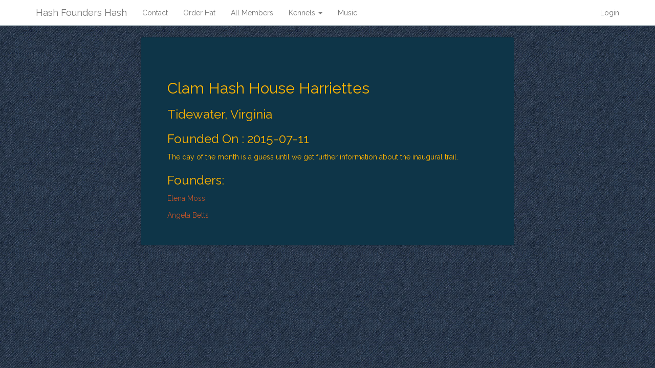

--- FILE ---
content_type: text/html; charset=UTF-8
request_url: http://www.hashfoundershash.com/kennels/268
body_size: 6608
content:
<!DOCTYPE html>
<html lang="en">
<head>
    <meta charset="utf-8">
    <meta http-equiv="X-UA-Compatible" content="IE=edge">
    <meta name="viewport" content="width=device-width, initial-scale=1">

    <!-- CSRF Token -->
    <meta name="csrf-token" content="gne6RBOsL2TzlcQiYaMqjjTvJqaa3lj28WZyUgjB">

    <title>Hash Founders Hash     - Kennel Details - Clam Hash House Harriettes
</title>

    <!-- Styles -->
    <link href="http://www.hashfoundershash.com/css/app.css" rel="stylesheet">
    <link href="http://www.hashfoundershash.com/css/membertile.css" rel="stylesheet">

    <link href="//maxcdn.bootstrapcdn.com/font-awesome/4.2.0/css/font-awesome.min.css" rel="stylesheet">


    <!-- Scripts -->
    <script src="http://www.hashfoundershash.com/js/EmailObfuscator.js"></script>

    <script>
        window.Laravel = {"csrfToken":"gne6RBOsL2TzlcQiYaMqjjTvJqaa3lj28WZyUgjB"};
    </script>
</head>
<body style="padding-bottom: 100px; background: #192435 url(/images/site/body.jpg) center center;">
<div id="app">
    <nav class="navbar navbar-default navbar-static-top">
        <div class="container">
            <div class="navbar-header">

                <!-- Collapsed Hamburger -->
                <button type="button" class="navbar-toggle collapsed" data-toggle="collapse"
                        data-target="#app-navbar-collapse">
                    <span class="sr-only">Toggle Navigation</span>
                    <span class="icon-bar"></span>
                    <span class="icon-bar"></span>
                    <span class="icon-bar"></span>
                </button>

                <!-- Branding Image -->
                <a class="navbar-brand" href="http://www.hashfoundershash.com">
                    Hash Founders Hash
                </a>
            </div>

            <div class="collapse navbar-collapse" id="app-navbar-collapse">
                <!-- Left Side Of Navbar -->
                <ul class="nav navbar-nav">
                    <li><a href="http://www.hashfoundershash.com/contact">Contact</a></li>
                    <li><a href="http://www.hashfoundershash.com/orderhat">Order Hat</a></li>
                    <li><a href="http://www.hashfoundershash.com/members">All Members</a></li>

                    <li class="dropdown">
                        <a href="#" class="dropdown-toggle" data-toggle="dropdown" role="button" aria-haspopup="true"
                           aria-expanded="false">Kennels <span class="caret"></span></a>

                        <ul class="dropdown-menu">
                            <li><a href="/kennels">All Kennels</a></li>

                                                            <li><a href="/kennels/223">Abuja</a></li>
                                                            <li><a href="/kennels/204">Ajijic </a></li>
                                                            <li><a href="/kennels/325">Alamogordo</a></li>
                                                            <li><a href="/kennels/266">Albuquerque</a></li>
                                                            <li><a href="/kennels/120">Aldershot</a></li>
                                                            <li><a href="/kennels/130">Alicante Seldom Sober </a></li>
                                                            <li><a href="/kennels/74">Aloha</a></li>
                                                            <li><a href="/kennels/84">Amathus FM</a></li>
                                                            <li><a href="/kennels/133">Aquila</a></li>
                                                            <li><a href="/kennels/45">Arawa</a></li>
                                                            <li><a href="/kennels/11">Ashbourne</a></li>
                                                            <li><a href="/kennels/355">Asuncion</a></li>
                                                            <li><a href="/kennels/305">Atomic Shit Show</a></li>
                                                            <li><a href="/kennels/282">Aurora</a></li>
                                                            <li><a href="/kennels/272">Aurora</a></li>
                                                            <li><a href="/kennels/36">Austin FM</a></li>
                                                            <li><a href="/kennels/210">Austin FM </a></li>
                                                            <li><a href="/kennels/344">Austin H3 BASH</a></li>
                                                            <li><a href="/kennels/56">Austin On-the-Rag</a></li>
                                                            <li><a href="/kennels/54">BNG</a></li>
                                                            <li><a href="/kennels/159">BVD </a></li>
                                                            <li><a href="/kennels/311">Bahrain Independent Trail Chasers Hash aka BITCH</a></li>
                                                            <li><a href="/kennels/28">Baltimore Annapolis</a></li>
                                                            <li><a href="/kennels/236">Bamako </a></li>
                                                            <li><a href="/kennels/319">Bamako Bash</a></li>
                                                            <li><a href="/kennels/69">Bandung Hash House Harriers Plus (BHHH+)</a></li>
                                                            <li><a href="/kennels/168">Bangkok</a></li>
                                                            <li><a href="/kennels/320">Bangkok Angaan Horny Hares</a></li>
                                                            <li><a href="/kennels/140">Bangkok FM</a></li>
                                                            <li><a href="/kennels/31">Barbados</a></li>
                                                            <li><a href="/kennels/254">Barbados Bike or BBH3</a></li>
                                                            <li><a href="/kennels/249">Basel</a></li>
                                                            <li><a href="/kennels/23">Bay of Islands</a></li>
                                                            <li><a href="/kennels/313">Bear Bottom</a></li>
                                                            <li><a href="/kennels/316">Bearly South</a></li>
                                                            <li><a href="/kennels/294">BeerSpoke</a></li>
                                                            <li><a href="/kennels/337">Beers and Tacos</a></li>
                                                            <li><a href="/kennels/190">Beijing</a></li>
                                                            <li><a href="/kennels/335">Beijing Full Moon</a></li>
                                                            <li><a href="/kennels/361">Belle Isle Babes</a></li>
                                                            <li><a href="/kennels/342">Belleville Area Hash House Harriers</a></li>
                                                            <li><a href="/kennels/164">Ben Hill</a></li>
                                                            <li><a href="/kennels/61">Bergen</a></li>
                                                            <li><a href="/kennels/114">Berkshire</a></li>
                                                            <li><a href="/kennels/214">Bicester</a></li>
                                                            <li><a href="/kennels/53">Bicester Unofficial Moonshine</a></li>
                                                            <li><a href="/kennels/256">Bimbos Of Jersey</a></li>
                                                            <li><a href="/kennels/70">Blackpudding</a></li>
                                                            <li><a href="/kennels/153">BloNo</a></li>
                                                            <li><a href="/kennels/373">Blue Hen</a></li>
                                                            <li><a href="/kennels/350">Bluenose</a></li>
                                                            <li><a href="/kennels/363">Bodrum</a></li>
                                                            <li><a href="/kennels/334">Bogata</a></li>
                                                            <li><a href="/kennels/332">Bogota Hash House Harriers</a></li>
                                                            <li><a href="/kennels/35">Brass Monkey</a></li>
                                                            <li><a href="/kennels/234">Brass Monkey </a></li>
                                                            <li><a href="/kennels/364">Bratislava</a></li>
                                                            <li><a href="/kennels/105">Brecon Wales Mount&#039;n Sheep</a></li>
                                                            <li><a href="/kennels/314">Brew City</a></li>
                                                            <li><a href="/kennels/353">Brooklyn</a></li>
                                                            <li><a href="/kennels/71">Buenos Aires</a></li>
                                                            <li><a href="/kennels/119">Buller</a></li>
                                                            <li><a href="/kennels/381">Bytown Bad Boys</a></li>
                                                            <li><a href="/kennels/136">C U Next Tuesday</a></li>
                                                            <li><a href="/kennels/328">Calgary Full Moon</a></li>
                                                            <li><a href="/kennels/191">Capital</a></li>
                                                            <li><a href="/kennels/281">Cedar Falls</a></li>
                                                            <li><a href="/kennels/217">Central Otago </a></li>
                                                            <li><a href="/kennels/367">Chain Gang</a></li>
                                                            <li><a href="/kennels/233">Charlotte County </a></li>
                                                            <li><a href="/kennels/237">Charlottesville</a></li>
                                                            <li><a href="/kennels/129">Charminar Harriettes</a></li>
                                                            <li><a href="/kennels/231">Cheltenham and Cotswold </a></li>
                                                            <li><a href="/kennels/14">Chengdu Panda</a></li>
                                                            <li><a href="/kennels/37">Chennai Hassle-free</a></li>
                                                            <li><a href="/kennels/86">Cheshire</a></li>
                                                            <li><a href="/kennels/269">Chicago</a></li>
                                                            <li><a href="/kennels/158">China Free China </a></li>
                                                            <li><a href="/kennels/268">Clam Hash House Harriettes</a></li>
                                                            <li><a href="/kennels/147">CoMoTION</a></li>
                                                            <li><a href="/kennels/183">CoMoTION </a></li>
                                                            <li><a href="/kennels/24">CoTex</a></li>
                                                            <li><a href="/kennels/18">Colorado Kimchi</a></li>
                                                            <li><a href="/kennels/265">Colorado Springs Family</a></li>
                                                            <li><a href="/kennels/255">Columbia University New Traditional</a></li>
                                                            <li><a href="/kennels/277">Coon Ass</a></li>
                                                            <li><a href="/kennels/5">Costa Rica</a></li>
                                                            <li><a href="/kennels/329">Cowlumbus Full Moon</a></li>
                                                            <li><a href="/kennels/303">Crispy Creamer</a></li>
                                                            <li><a href="/kennels/152">Cross Pollinators</a></li>
                                                            <li><a href="/kennels/301">Curacao Monday</a></li>
                                                            <li><a href="/kennels/29">DC Hangover Helper</a></li>
                                                            <li><a href="/kennels/238">DC Red Tent </a></li>
                                                            <li><a href="/kennels/142">DODIC Outlaw Pirate</a></li>
                                                            <li><a href="/kennels/78">DST</a></li>
                                                            <li><a href="/kennels/221">DVD</a></li>
                                                            <li><a href="/kennels/176">Dallas Urban Hash House Harriers D.U.H.H.H. </a></li>
                                                            <li><a href="/kennels/300">Dan Smith</a></li>
                                                            <li><a href="/kennels/372">Dark Side Of The Moon</a></li>
                                                            <li><a href="/kennels/180">Daytona Beach</a></li>
                                                            <li><a href="/kennels/291">Delinquent</a></li>
                                                            <li><a href="/kennels/51">Denver</a></li>
                                                            <li><a href="/kennels/161">Devon A2B </a></li>
                                                            <li><a href="/kennels/352">Devon Lunatics Hash House Harriers</a></li>
                                                            <li><a href="/kennels/170">Dhaka FM</a></li>
                                                            <li><a href="/kennels/171">Dhaka Pussy</a></li>
                                                            <li><a href="/kennels/118">Dharan</a></li>
                                                            <li><a href="/kennels/212">Dhekelia </a></li>
                                                            <li><a href="/kennels/134">Diego Garcia</a></li>
                                                            <li><a href="/kennels/186">Diego Garcia </a></li>
                                                            <li><a href="/kennels/34">Doha Nightcrawlers</a></li>
                                                            <li><a href="/kennels/215">Donnington</a></li>
                                                            <li><a href="/kennels/218">Dunedin </a></li>
                                                            <li><a href="/kennels/202">Ebley FM </a></li>
                                                            <li><a href="/kennels/192">Edmonton </a></li>
                                                            <li><a href="/kennels/12">Eugene</a></li>
                                                            <li><a href="/kennels/347">FILTH</a></li>
                                                            <li><a href="/kennels/110">Fairport Convention</a></li>
                                                            <li><a href="/kennels/93">Fayetteville Family Friendly</a></li>
                                                            <li><a href="/kennels/178">Fethiye </a></li>
                                                            <li><a href="/kennels/65">Fire &amp; Ice</a></li>
                                                            <li><a href="/kennels/39">First Friday the 13th</a></li>
                                                            <li><a href="/kennels/44">First UK Anti-lunar Light F.U.K.A.L.L.</a></li>
                                                            <li><a href="/kennels/380">First UK Full Moon aka FUK</a></li>
                                                            <li><a href="/kennels/267">First Urbana Champaign</a></li>
                                                            <li><a href="/kennels/199">Frankfurt FM</a></li>
                                                            <li><a href="/kennels/194">Frankfurt Vineyard </a></li>
                                                            <li><a href="/kennels/38">Fully Illuminated Luna( r )Tics  aka F.I.L.T.H.</a></li>
                                                            <li><a href="/kennels/346">Fully Illuminated LunaTs Hash aka FILTH</a></li>
                                                            <li><a href="/kennels/239">GEH3 Anchorman in Southern Hemisphere (not a kennel founder)</a></li>
                                                            <li><a href="/kennels/306">Gainesville Area Thirst Runners aka GATR</a></li>
                                                            <li><a href="/kennels/58">Garden City</a></li>
                                                            <li><a href="/kennels/52">Geelong FM</a></li>
                                                            <li><a href="/kennels/288">Giggity</a></li>
                                                            <li><a href="/kennels/154">Girls Only Seasonal </a></li>
                                                            <li><a href="/kennels/208">Gitmo H3 Camp X-Ray </a></li>
                                                            <li><a href="/kennels/127">Goa </a></li>
                                                            <li><a href="/kennels/358">Goth</a></li>
                                                            <li><a href="/kennels/263">Governators</a></li>
                                                            <li><a href="/kennels/240">Green Ghost </a></li>
                                                            <li><a href="/kennels/384">Grenada</a></li>
                                                            <li><a href="/kennels/330">HEBE</a></li>
                                                            <li><a href="/kennels/227">HO </a></li>
                                                            <li><a href="/kennels/80">HOBO</a></li>
                                                            <li><a href="/kennels/182">HOSH </a></li>
                                                            <li><a href="/kennels/132">Haltern </a></li>
                                                            <li><a href="/kennels/317">Hangover</a></li>
                                                            <li><a href="/kennels/222">Hanoi </a></li>
                                                            <li><a href="/kennels/138">Hash Founders</a></li>
                                                            <li><a href="/kennels/243">Hawaii FM </a></li>
                                                            <li><a href="/kennels/103">Heathen</a></li>
                                                            <li><a href="/kennels/312">Hellhound</a></li>
                                                            <li><a href="/kennels/4">High Dessert</a></li>
                                                            <li><a href="/kennels/55">High Wycombe</a></li>
                                                            <li><a href="/kennels/123">Hillbilly</a></li>
                                                            <li><a href="/kennels/229">Hippo</a></li>
                                                            <li><a href="/kennels/375">Hokey</a></li>
                                                            <li><a href="/kennels/88">Honest Abe&#039;s Seagoing (on USS Lincoln)</a></li>
                                                            <li><a href="/kennels/333">Hong Kong Friday</a></li>
                                                            <li><a href="/kennels/284">Houston Ankle Biters</a></li>
                                                            <li><a href="/kennels/98">Houteng Horrors</a></li>
                                                            <li><a href="/kennels/124">Huachuca </a></li>
                                                            <li><a href="/kennels/113">Humpin&#039;</a></li>
                                                            <li><a href="/kennels/125">Huntsville Redstone</a></li>
                                                            <li><a href="/kennels/7">Hursley</a></li>
                                                            <li><a href="/kennels/128">Hyderbad</a></li>
                                                            <li><a href="/kennels/25">ISCA</a></li>
                                                            <li><a href="/kennels/173">Iguana</a></li>
                                                            <li><a href="/kennels/163">Inter-America&#039;s</a></li>
                                                            <li><a href="/kennels/341">Jakarta</a></li>
                                                            <li><a href="/kennels/338">Jersey Devil</a></li>
                                                            <li><a href="/kennels/95">KON</a></li>
                                                            <li><a href="/kennels/100">Kalahari</a></li>
                                                            <li><a href="/kennels/187">Kalgoorlie-Boulder </a></li>
                                                            <li><a href="/kennels/17">Keep Austin Weird! K.A.W.</a></li>
                                                            <li><a href="/kennels/157">Keep Austin Weird! K.A.W. </a></li>
                                                            <li><a href="/kennels/197">Kigala </a></li>
                                                            <li><a href="/kennels/10">Kigoma</a></li>
                                                            <li><a href="/kennels/115">Kluang</a></li>
                                                            <li><a href="/kennels/246">Knuckledraggers H3 Motorcycle Club </a></li>
                                                            <li><a href="/kennels/20">Kona Coast</a></li>
                                                            <li><a href="/kennels/232">Kona Coast </a></li>
                                                            <li><a href="/kennels/111">Kukini Nui</a></li>
                                                            <li><a href="/kennels/68">Kuwait FM</a></li>
                                                            <li><a href="/kennels/62">Lagos</a></li>
                                                            <li><a href="/kennels/225">Larisa</a></li>
                                                            <li><a href="/kennels/59">Larissa</a></li>
                                                            <li><a href="/kennels/257">Las Vegas</a></li>
                                                            <li><a href="/kennels/16">Lehigh Larrikin</a></li>
                                                            <li><a href="/kennels/209">Lehigh Valley </a></li>
                                                            <li><a href="/kennels/174">Leman-Geneva </a></li>
                                                            <li><a href="/kennels/3">Lexington Lunatics</a></li>
                                                            <li><a href="/kennels/292">Licking Valley</a></li>
                                                            <li><a href="/kennels/368">Lilongwe Full Moon</a></li>
                                                            <li><a href="/kennels/252">Little Mo&#039;s Big Campout Hash House Harriers</a></li>
                                                            <li><a href="/kennels/104">Llanfrynach </a></li>
                                                            <li><a href="/kennels/378">Long Beach</a></li>
                                                            <li><a href="/kennels/148">Long Island Lunatics</a></li>
                                                            <li><a href="/kennels/116">Longmoor</a></li>
                                                            <li><a href="/kennels/216">Looe &amp; Liskeard</a></li>
                                                            <li><a href="/kennels/22">Los Sultanes del Norte</a></li>
                                                            <li><a href="/kennels/2">Louisville</a></li>
                                                            <li><a href="/kennels/117">Lubbecke</a></li>
                                                            <li><a href="/kennels/122">MASH</a></li>
                                                            <li><a href="/kennels/108">Makati Metro Manilla</a></li>
                                                            <li><a href="/kennels/383">Malaga</a></li>
                                                            <li><a href="/kennels/8">Malvern</a></li>
                                                            <li><a href="/kennels/43">Mandurah</a></li>
                                                            <li><a href="/kennels/253">Manilla Harriettes</a></li>
                                                            <li><a href="/kennels/81">Marmul Oman</a></li>
                                                            <li><a href="/kennels/30">Maryland Dirt Road</a></li>
                                                            <li><a href="/kennels/48">Masturbation</a></li>
                                                            <li><a href="/kennels/230">Matola</a></li>
                                                            <li><a href="/kennels/336">Medellin</a></li>
                                                            <li><a href="/kennels/289">Medley Of Mud</a></li>
                                                            <li><a href="/kennels/290">Melbourne New Moon</a></li>
                                                            <li><a href="/kennels/139">Men Only</a></li>
                                                            <li><a href="/kennels/106">Merimbula </a></li>
                                                            <li><a href="/kennels/326">Miami Valley</a></li>
                                                            <li><a href="/kennels/385">Mijas</a></li>
                                                            <li><a href="/kennels/228">Milan </a></li>
                                                            <li><a href="/kennels/102">Misawa FM</a></li>
                                                            <li><a href="/kennels/322">Montreal</a></li>
                                                            <li><a href="/kennels/1">Moon Over Barbados</a></li>
                                                            <li><a href="/kennels/264">Moon Over Pike&#039;s Peak HHH</a></li>
                                                            <li><a href="/kennels/165">Mosquito County</a></li>
                                                            <li><a href="/kennels/46">Mount Archer</a></li>
                                                            <li><a href="/kennels/107">Mount Maungaunui</a></li>
                                                            <li><a href="/kennels/144">NEO </a></li>
                                                            <li><a href="/kennels/382">New Amsterdam</a></li>
                                                            <li><a href="/kennels/307">New Braunfels Halfway Half-pint</a></li>
                                                            <li><a href="/kennels/169">New Chisinau </a></li>
                                                            <li><a href="/kennels/60">Newcastle</a></li>
                                                            <li><a href="/kennels/91">Newcastle FM</a></li>
                                                            <li><a href="/kennels/92">Nicosa</a></li>
                                                            <li><a href="/kennels/89">Nittany Valley FM</a></li>
                                                            <li><a href="/kennels/345">No Strings Attached Hash House Harriettes</a></li>
                                                            <li><a href="/kennels/181">Noosa Harriettes </a></li>
                                                            <li><a href="/kennels/9">North Oxon Social N.O.S.H.</a></li>
                                                            <li><a href="/kennels/376">Okinawa</a></li>
                                                            <li><a href="/kennels/370">Okinawa Full Moon</a></li>
                                                            <li><a href="/kennels/200">On The Rag O.T.R. </a></li>
                                                            <li><a href="/kennels/27">Oregon</a></li>
                                                            <li><a href="/kennels/357">Orlando Kissimee aka OKissMe</a></li>
                                                            <li><a href="/kennels/285">Osan Bulgogi Poofter</a></li>
                                                            <li><a href="/kennels/112">Over The Hump</a></li>
                                                            <li><a href="/kennels/259">Ozark</a></li>
                                                            <li><a href="/kennels/261">PMS Hash House Harriettes</a></li>
                                                            <li><a href="/kennels/47">PMT</a></li>
                                                            <li><a href="/kennels/356">POSH Shanghai</a></li>
                                                            <li><a href="/kennels/15">Palm Beach</a></li>
                                                            <li><a href="/kennels/166">Palm Beach Bikeo Psycho</a></li>
                                                            <li><a href="/kennels/162">Panama </a></li>
                                                            <li><a href="/kennels/273">Panama City Hash House Harriers</a></li>
                                                            <li><a href="/kennels/274">Panhandle Madams of Shiggy (PMS) Hash House Harriettes</a></li>
                                                            <li><a href="/kennels/32">Paris</a></li>
                                                            <li><a href="/kennels/141">Pattaya Jungle Lunar</a></li>
                                                            <li><a href="/kennels/275">Pearl Necklace Hash House Harriettes</a></li>
                                                            <li><a href="/kennels/188">Pedalfiles Bicycle</a></li>
                                                            <li><a href="/kennels/241">Pedalfiles Bicycle </a></li>
                                                            <li><a href="/kennels/258">Phoenix Full Moon</a></li>
                                                            <li><a href="/kennels/250">Pima County Traditional</a></li>
                                                            <li><a href="/kennels/251">Pima Independent Sunday Social P.I.S.S.</a></li>
                                                            <li><a href="/kennels/50">Pissed Up Pensioners P.U.P.S.</a></li>
                                                            <li><a href="/kennels/374">Pittsburgh Inebriated Thirsty Thursday  aka PITT</a></li>
                                                            <li><a href="/kennels/348">Playas</a></li>
                                                            <li><a href="/kennels/295">Power of Pussy Rules (POPR) Hash House Harriettes</a></li>
                                                            <li><a href="/kennels/66">Puddle Jumpers</a></li>
                                                            <li><a href="/kennels/349">Puerto Penasco</a></li>
                                                            <li><a href="/kennels/155">Puerto Rico </a></li>
                                                            <li><a href="/kennels/160">Qatar </a></li>
                                                            <li><a href="/kennels/207">Quad Cities- Dirty Pirates Chapter </a></li>
                                                            <li><a href="/kennels/287">Queen City</a></li>
                                                            <li><a href="/kennels/354">Queens</a></li>
                                                            <li><a href="/kennels/149">Queens Black Knights</a></li>
                                                            <li><a href="/kennels/247">Restart Rota </a></li>
                                                            <li><a href="/kennels/260">Richmond</a></li>
                                                            <li><a href="/kennels/126">Rocket Shitty </a></li>
                                                            <li><a href="/kennels/156">Rumblin&#039; Roman</a></li>
                                                            <li><a href="/kennels/83">Rumson</a></li>
                                                            <li><a href="/kennels/365">Rusty Man</a></li>
                                                            <li><a href="/kennels/297">SLOW aka Shiggy Level One</a></li>
                                                            <li><a href="/kennels/343">SMUTT Butts Full Moon (Southern Maryland Un-Athletic Tippling Trailblazers​)</a></li>
                                                            <li><a href="/kennels/226">Sacile Madness </a></li>
                                                            <li><a href="/kennels/286">Saintly</a></li>
                                                            <li><a href="/kennels/296">Salem</a></li>
                                                            <li><a href="/kennels/283">Salt Lake Old School</a></li>
                                                            <li><a href="/kennels/379">Salty Hampton aka SHHHH</a></li>
                                                            <li><a href="/kennels/278">Samurai</a></li>
                                                            <li><a href="/kennels/67">San Antonio</a></li>
                                                            <li><a href="/kennels/377">San Diego</a></li>
                                                            <li><a href="/kennels/26">San Fransisco</a></li>
                                                            <li><a href="/kennels/21">San Luis Obispo</a></li>
                                                            <li><a href="/kennels/201">Santa Fe </a></li>
                                                            <li><a href="/kennels/13">Sasquatch</a></li>
                                                            <li><a href="/kennels/42">ScandiHooligan FM</a></li>
                                                            <li><a href="/kennels/235">Scarborough </a></li>
                                                            <li><a href="/kennels/6">Scarborough Happy</a></li>
                                                            <li><a href="/kennels/57">SchaffHausen</a></li>
                                                            <li><a href="/kennels/205">Scilly </a></li>
                                                            <li><a href="/kennels/96">Seacoast</a></li>
                                                            <li><a href="/kennels/293">Secession</a></li>
                                                            <li><a href="/kennels/271">Sembach</a></li>
                                                            <li><a href="/kennels/198">Seoul FM </a></li>
                                                            <li><a href="/kennels/76">Seoul Southside</a></li>
                                                            <li><a href="/kennels/143">Seoul Team Delta</a></li>
                                                            <li><a href="/kennels/196">Seoul Team Delta </a></li>
                                                            <li><a href="/kennels/366">Seven Hills</a></li>
                                                            <li><a href="/kennels/179">Shekou Full Moon Howlers </a></li>
                                                            <li><a href="/kennels/101">Shinjinmaia</a></li>
                                                            <li><a href="/kennels/135">Short Lazy Urban Thursday </a></li>
                                                            <li><a href="/kennels/87">Sidewinder</a></li>
                                                            <li><a href="/kennels/360">Siete Cerveza</a></li>
                                                            <li><a href="/kennels/150">Skull &amp; Boners</a></li>
                                                            <li><a href="/kennels/315">Snowblinders</a></li>
                                                            <li><a href="/kennels/177">SodOff </a></li>
                                                            <li><a href="/kennels/85">Sodor &amp; Mann</a></li>
                                                            <li><a href="/kennels/63">South Of Devon Anti-Lunar Light</a></li>
                                                            <li><a href="/kennels/302">South Sound</a></li>
                                                            <li><a href="/kennels/359">Southport Oak Island aka SOAK</a></li>
                                                            <li><a href="/kennels/151">Springfield</a></li>
                                                            <li><a href="/kennels/203">St Helena </a></li>
                                                            <li><a href="/kennels/321">Stavanger</a></li>
                                                            <li><a href="/kennels/185">Stuttgart FM </a></li>
                                                            <li><a href="/kennels/220">Suffuck</a></li>
                                                            <li><a href="/kennels/362">Summit Full Moon</a></li>
                                                            <li><a href="/kennels/77">Sumo</a></li>
                                                            <li><a href="/kennels/193">Surf City </a></li>
                                                            <li><a href="/kennels/262">Susquehanna Pussy On Trail</a></li>
                                                            <li><a href="/kennels/94">Suzhou</a></li>
                                                            <li><a href="/kennels/72">Sydney FM</a></li>
                                                            <li><a href="/kennels/73">Sydney T.G.I.F.</a></li>
                                                            <li><a href="/kennels/82">TGIF</a></li>
                                                            <li><a href="/kennels/327">TMI Nuclear Meltdown Full Moon</a></li>
                                                            <li><a href="/kennels/308">TYTS Tacos Y Tequila Harriets</a></li>
                                                            <li><a href="/kennels/97">Tacoma, Cracked Moon (all nude)</a></li>
                                                            <li><a href="/kennels/189">Tampa Bay </a></li>
                                                            <li><a href="/kennels/99">Tembagapura</a></li>
                                                            <li><a href="/kennels/121">Tenko</a></li>
                                                            <li><a href="/kennels/310">Tequila Y Tacos (TYTS) Harriets</a></li>
                                                            <li><a href="/kennels/270">Thirstday</a></li>
                                                            <li><a href="/kennels/33">Tinjin</a></li>
                                                            <li><a href="/kennels/64">Tirana</a></li>
                                                            <li><a href="/kennels/145">Titanic Memorial Full Moon</a></li>
                                                            <li><a href="/kennels/49">Tornado Alley</a></li>
                                                            <li><a href="/kennels/324">Trash Panda</a></li>
                                                            <li><a href="/kennels/323">True Trail</a></li>
                                                            <li><a href="/kennels/146">Tumbling Dice Full Moon</a></li>
                                                            <li><a href="/kennels/195">Tuscaloosa </a></li>
                                                            <li><a href="/kennels/131">Tuvalu </a></li>
                                                            <li><a href="/kennels/213">UK Commando Forces (now known as Plymouth)</a></li>
                                                            <li><a href="/kennels/184">US Virgin Islands </a></li>
                                                            <li><a href="/kennels/175">Undergorund Harriettes </a></li>
                                                            <li><a href="/kennels/211">Uttica Better Than Nothing </a></li>
                                                            <li><a href="/kennels/172">Vectis Lunatics FM </a></li>
                                                            <li><a href="/kennels/75">Virginia Beach FM</a></li>
                                                            <li><a href="/kennels/276">Voodoo</a></li>
                                                            <li><a href="/kennels/244">Vulcan </a></li>
                                                            <li><a href="/kennels/298">WACT aka Wednesday Australian Capital Territory</a></li>
                                                            <li><a href="/kennels/339">WTF aka Where&#039;s The Falls</a></li>
                                                            <li><a href="/kennels/167">Washington DCH3</a></li>
                                                            <li><a href="/kennels/304">Washington Wonder Woman Harriets</a></li>
                                                            <li><a href="/kennels/340">Wayward Wheelie Enthusiasts Bash</a></li>
                                                            <li><a href="/kennels/224">Wednesday Australian Capital Territory</a></li>
                                                            <li><a href="/kennels/280">Wednesday Wednesday Wednesday</a></li>
                                                            <li><a href="/kennels/79">Wellington Ladies</a></li>
                                                            <li><a href="/kennels/90">West Central New York Full &amp; Blue Moon</a></li>
                                                            <li><a href="/kennels/299">Westra Aros Gurka</a></li>
                                                            <li><a href="/kennels/369">Whittier</a></li>
                                                            <li><a href="/kennels/206">Wild Card </a></li>
                                                            <li><a href="/kennels/331">Wild and Wonderful Wednesday</a></li>
                                                            <li><a href="/kennels/137">Wirral and Chester </a></li>
                                                            <li><a href="/kennels/219">Woomera </a></li>
                                                            <li><a href="/kennels/245">Wuerzberg </a></li>
                                                            <li><a href="/kennels/318">Yangon Full Moon</a></li>
                                                            <li><a href="/kennels/279">Yoko-Yoko</a></li>
                                                            <li><a href="/kennels/40">Yongsan Kimchi</a></li>
                                                            <li><a href="/kennels/371">error</a></li>
                                                            <li><a href="/kennels/19">jHavelina</a></li>
                            
                        </ul>
                    </li>
                    <li><a href="http://www.terrymechan.com/hashmusic">Music</a></li>
                </ul>

                <!-- Right Side Of Navbar -->
                <ul class="nav navbar-nav navbar-right">

                    

                    <!-- Authentication Links -->
                                            <li><a href="http://www.hashfoundershash.com/login">Login</a></li>
                                    </ul>
            </div>
        </div>
    </nav>
    <div class="container">    <div class="col-md-8 col-md-offset-2">
        <div class="panel panel-default">
            <!--
            <div class="panel-heading"><img src="https://encrypted-tbn1.gstatic.com/images?q=tbn:ANd9GcQ7pNHU2p0-Dg-GKO_4dVSwRZaX-tawZ2pzDD6lQ-_D_Bwil8dw" /> Sri Lanka</div>
            -->
            <div class="panel-body text-left">
                <div class="row">
                    <div class="col-md-12">
                        <h2>Clam Hash House Harriettes</h2>
                        <h3>Tidewater, Virginia</h3>
                        <h3>Founded On : 2015-07-11</h3>
                        
                        
                                                    <p>The day of the month is a guess until we get further information about the inaugural trail.</p>
                        
                                                    <h3>Founders:</h3>
                                                                                                <p><a href="/members/236">Elena Moss</a></p>
                                                                                                                                <p><a href="/members/252">Angela Betts</a></p>
                                                                                                        </div>
                </div>
            </div>

            <!--
            <div id="IdFooter" class="panel-footer text-right">
                <ul class="social-network social-circle">
                    <li><a href="#" class="icoRss" title="Rss"><i class="fa fa-rss"></i></a></li>
                    <li><a href="https://www.facebook.com/blood.pssus" class="icoFacebook" title="Facebook"><i class="fa fa-facebook"></i></a></li>
                    <li><a href="#" class="icoTwitter" title="Twitter"><i class="fa fa-twitter"></i></a></li>
                    <li><a href="#" class="icoGoogle" title="Google +"><i class="fa fa-google-plus"></i></a></li>
                    <li><a href="https://lk.linkedin.com/pub/sachitha-seram/85/a2a/618" class="icoLinkedin" title="Linkedin"><i class="fa fa-linkedin"></i></a></li>
                </ul>
            </div>
            -->

                    </div>
    </div>
</div>

    <flash message=""></flash>

</div>


<!-- Scripts -->
<script src="http://www.hashfoundershash.com/js/app.js"></script>
</body>
</html>


--- FILE ---
content_type: text/css
request_url: http://www.hashfoundershash.com/css/membertile.css
body_size: 736
content:
.panel-heading {
    padding: 10px 15px;
    background-color: #353535;
    border-top: 1px solid #ddd;
    border-bottom-right-radius: 3px;
    border-bottom-left-radius: 3px;
    position: absolute;
    top: 0%;
    cursor:pointer;
    opacity:0.8;
    color:white;
    border:none;
}

.panel-body {
    padding: 60px 4% 5% 7%;
}

.box {
    padding:2%;
    border:1px #ddd solid;
    cursor:pointer;
}


.remove-decoration {


}

/*=========================
  Icons
 ================= */

/* footer social icons */
ul.social-network {
    list-style: none;
    display: inline;
    margin-left:0 !important;
    padding: 0;
}
ul.social-network li {
    display: inline;
    margin: 0 5px;
}


/* footer social icons */
#IdFooter .social-network a.icoRss:hover {
    background-color: #F56505;
}
#IdFooter .social-network a.icoFacebook:hover {
    background-color:#3B5998;
}
#IdFooter .social-network a.icoTwitter:hover {
    background-color:#33ccff;
}
#IdFooter .social-network a.icoGoogle:hover {
    background-color:#BD3518;
}
#IdFooter .social-network a.icoVimeo:hover {
    background-color:#0590B8;
}
#IdFooter .social-network a.icoLinkedin:hover {
    background-color:#007bb7;
}
#IdFooter .social-network a.icoRss:hover i, .social-network a.icoFacebook:hover i, .social-network a.icoTwitter:hover i,
#IdFooter .social-network a.icoGoogle:hover i, .social-network a.icoVimeo:hover i, .social-network a.icoLinkedin:hover i {
    color:#fff;
}
#IdFooter a.socialIcon:hover, .socialHoverClass {
    color:#44BCDD;
}

#IdFooter .social-circle li a {
    display:inline-block;
    position:relative;
    margin:0 auto 0 auto;
    -moz-border-radius:50%;
    -webkit-border-radius:50%;
    border-radius:50%;
    text-align:center;
    width: 35px;
    height: 35px;
    font-size:18px;
}
#IdFooter .social-circle li i {
    margin:0;
    line-height:38px;
    text-align: center;
}

#IdFooter .social-circle li a:hover i, .triggeredHover {
    -moz-transform: rotate(360deg);
    -webkit-transform: rotate(360deg);
    -ms--transform: rotate(360deg);
    transform: rotate(360deg);
    -webkit-transition: all 0.2s;
    -moz-transition: all 0.2s;
    -o-transition: all 0.2s;
    -ms-transition: all 0.2s;
    transition: all 0.2s;
}
#IdFooter .social-circle i {
    color: #fff;
    -webkit-transition: all 0.8s;
    -moz-transition: all 0.8s;
    -o-transition: all 0.8s;
    -ms-transition: all 0.8s;
    transition: all 0.8s;
}

#IdFooter a {
    background-color: #D3D3D3;
}